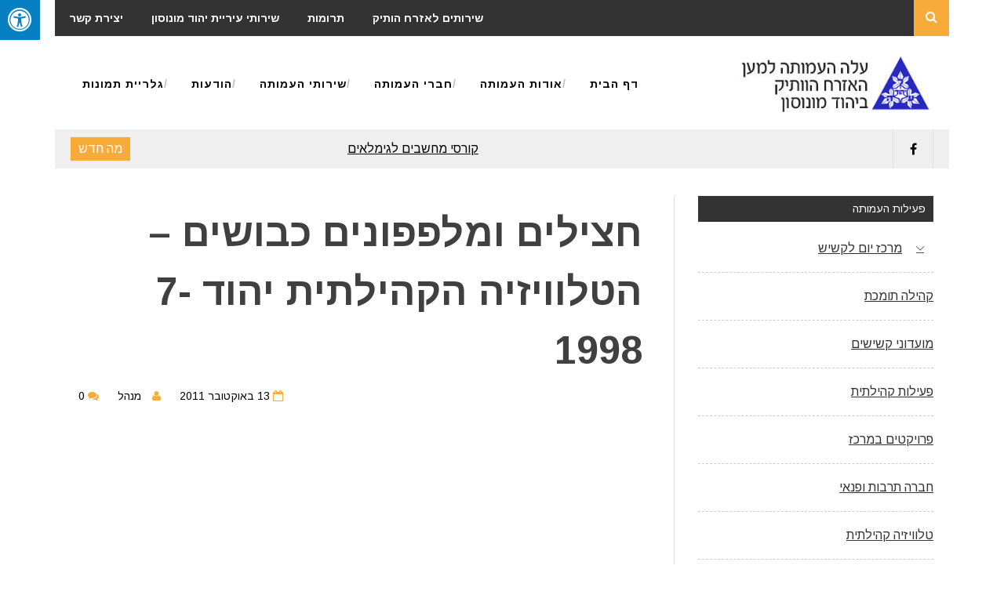

--- FILE ---
content_type: text/html; charset=UTF-8
request_url: https://www.3age.org.il/%D7%97%D7%A6%D7%99%D7%9C%D7%99%D7%9D-%D7%95%D7%9E%D7%9C%D7%A4%D7%A4%D7%95%D7%A0%D7%99%D7%9D-%D7%9B%D7%91%D7%95%D7%A9%D7%99%D7%9D-%D7%94%D7%98%D7%9C%D7%95%D7%95%D7%99%D7%96%D7%99%D7%94-%D7%94%D7%A7/
body_size: 11066
content:
<!DOCTYPE html>
<html dir="rtl" lang="he-IL">
<head>
<meta charset="UTF-8">
<meta name="viewport" content="width=device-width, initial-scale=1">
<link rel="profile" href="http://gmpg.org/xfn/11">
<link rel="pingback" href="https://www.3age.org.il/xmlrpc.php">
<title>חצילים ומלפפונים כבושים &#8211; הטלוויזיה הקהילתית יהוד 7-1998  &#8211; העמותה למען הקשיש יהוד</title>
<meta name='robots' content='max-image-preview:large' />
	<style>img:is([sizes="auto" i], [sizes^="auto," i]) { contain-intrinsic-size: 3000px 1500px }</style>
	<link rel='dns-prefetch' href='//maxcdn.bootstrapcdn.com' />
<link rel='dns-prefetch' href='//fonts.googleapis.com' />
<link rel="alternate" type="application/rss+xml" title="העמותה למען הקשיש יהוד &laquo; פיד‏" href="https://www.3age.org.il/feed/" />
<link rel="alternate" type="application/rss+xml" title="העמותה למען הקשיש יהוד &laquo; פיד תגובות‏" href="https://www.3age.org.il/comments/feed/" />
<script type="text/javascript">
/* <![CDATA[ */
window._wpemojiSettings = {"baseUrl":"https:\/\/s.w.org\/images\/core\/emoji\/16.0.1\/72x72\/","ext":".png","svgUrl":"https:\/\/s.w.org\/images\/core\/emoji\/16.0.1\/svg\/","svgExt":".svg","source":{"concatemoji":"https:\/\/www.3age.org.il\/wp-includes\/js\/wp-emoji-release.min.js?ver=6.8.3"}};
/*! This file is auto-generated */
!function(s,n){var o,i,e;function c(e){try{var t={supportTests:e,timestamp:(new Date).valueOf()};sessionStorage.setItem(o,JSON.stringify(t))}catch(e){}}function p(e,t,n){e.clearRect(0,0,e.canvas.width,e.canvas.height),e.fillText(t,0,0);var t=new Uint32Array(e.getImageData(0,0,e.canvas.width,e.canvas.height).data),a=(e.clearRect(0,0,e.canvas.width,e.canvas.height),e.fillText(n,0,0),new Uint32Array(e.getImageData(0,0,e.canvas.width,e.canvas.height).data));return t.every(function(e,t){return e===a[t]})}function u(e,t){e.clearRect(0,0,e.canvas.width,e.canvas.height),e.fillText(t,0,0);for(var n=e.getImageData(16,16,1,1),a=0;a<n.data.length;a++)if(0!==n.data[a])return!1;return!0}function f(e,t,n,a){switch(t){case"flag":return n(e,"\ud83c\udff3\ufe0f\u200d\u26a7\ufe0f","\ud83c\udff3\ufe0f\u200b\u26a7\ufe0f")?!1:!n(e,"\ud83c\udde8\ud83c\uddf6","\ud83c\udde8\u200b\ud83c\uddf6")&&!n(e,"\ud83c\udff4\udb40\udc67\udb40\udc62\udb40\udc65\udb40\udc6e\udb40\udc67\udb40\udc7f","\ud83c\udff4\u200b\udb40\udc67\u200b\udb40\udc62\u200b\udb40\udc65\u200b\udb40\udc6e\u200b\udb40\udc67\u200b\udb40\udc7f");case"emoji":return!a(e,"\ud83e\udedf")}return!1}function g(e,t,n,a){var r="undefined"!=typeof WorkerGlobalScope&&self instanceof WorkerGlobalScope?new OffscreenCanvas(300,150):s.createElement("canvas"),o=r.getContext("2d",{willReadFrequently:!0}),i=(o.textBaseline="top",o.font="600 32px Arial",{});return e.forEach(function(e){i[e]=t(o,e,n,a)}),i}function t(e){var t=s.createElement("script");t.src=e,t.defer=!0,s.head.appendChild(t)}"undefined"!=typeof Promise&&(o="wpEmojiSettingsSupports",i=["flag","emoji"],n.supports={everything:!0,everythingExceptFlag:!0},e=new Promise(function(e){s.addEventListener("DOMContentLoaded",e,{once:!0})}),new Promise(function(t){var n=function(){try{var e=JSON.parse(sessionStorage.getItem(o));if("object"==typeof e&&"number"==typeof e.timestamp&&(new Date).valueOf()<e.timestamp+604800&&"object"==typeof e.supportTests)return e.supportTests}catch(e){}return null}();if(!n){if("undefined"!=typeof Worker&&"undefined"!=typeof OffscreenCanvas&&"undefined"!=typeof URL&&URL.createObjectURL&&"undefined"!=typeof Blob)try{var e="postMessage("+g.toString()+"("+[JSON.stringify(i),f.toString(),p.toString(),u.toString()].join(",")+"));",a=new Blob([e],{type:"text/javascript"}),r=new Worker(URL.createObjectURL(a),{name:"wpTestEmojiSupports"});return void(r.onmessage=function(e){c(n=e.data),r.terminate(),t(n)})}catch(e){}c(n=g(i,f,p,u))}t(n)}).then(function(e){for(var t in e)n.supports[t]=e[t],n.supports.everything=n.supports.everything&&n.supports[t],"flag"!==t&&(n.supports.everythingExceptFlag=n.supports.everythingExceptFlag&&n.supports[t]);n.supports.everythingExceptFlag=n.supports.everythingExceptFlag&&!n.supports.flag,n.DOMReady=!1,n.readyCallback=function(){n.DOMReady=!0}}).then(function(){return e}).then(function(){var e;n.supports.everything||(n.readyCallback(),(e=n.source||{}).concatemoji?t(e.concatemoji):e.wpemoji&&e.twemoji&&(t(e.twemoji),t(e.wpemoji)))}))}((window,document),window._wpemojiSettings);
/* ]]> */
</script>
<link rel='stylesheet' id='pt-cv-public-style-css' href='https://www.3age.org.il/wp-content/plugins/content-views-query-and-display-post-page/public/assets/css/cv.css?ver=4.2' type='text/css' media='all' />
<style id='wp-emoji-styles-inline-css' type='text/css'>

	img.wp-smiley, img.emoji {
		display: inline !important;
		border: none !important;
		box-shadow: none !important;
		height: 1em !important;
		width: 1em !important;
		margin: 0 0.07em !important;
		vertical-align: -0.1em !important;
		background: none !important;
		padding: 0 !important;
	}
</style>
<link rel='stylesheet' id='wp-block-library-rtl-css' href='https://www.3age.org.il/wp-includes/css/dist/block-library/style-rtl.min.css?ver=6.8.3' type='text/css' media='all' />
<style id='classic-theme-styles-inline-css' type='text/css'>
/*! This file is auto-generated */
.wp-block-button__link{color:#fff;background-color:#32373c;border-radius:9999px;box-shadow:none;text-decoration:none;padding:calc(.667em + 2px) calc(1.333em + 2px);font-size:1.125em}.wp-block-file__button{background:#32373c;color:#fff;text-decoration:none}
</style>
<style id='global-styles-inline-css' type='text/css'>
:root{--wp--preset--aspect-ratio--square: 1;--wp--preset--aspect-ratio--4-3: 4/3;--wp--preset--aspect-ratio--3-4: 3/4;--wp--preset--aspect-ratio--3-2: 3/2;--wp--preset--aspect-ratio--2-3: 2/3;--wp--preset--aspect-ratio--16-9: 16/9;--wp--preset--aspect-ratio--9-16: 9/16;--wp--preset--color--black: #000000;--wp--preset--color--cyan-bluish-gray: #abb8c3;--wp--preset--color--white: #ffffff;--wp--preset--color--pale-pink: #f78da7;--wp--preset--color--vivid-red: #cf2e2e;--wp--preset--color--luminous-vivid-orange: #ff6900;--wp--preset--color--luminous-vivid-amber: #fcb900;--wp--preset--color--light-green-cyan: #7bdcb5;--wp--preset--color--vivid-green-cyan: #00d084;--wp--preset--color--pale-cyan-blue: #8ed1fc;--wp--preset--color--vivid-cyan-blue: #0693e3;--wp--preset--color--vivid-purple: #9b51e0;--wp--preset--gradient--vivid-cyan-blue-to-vivid-purple: linear-gradient(135deg,rgba(6,147,227,1) 0%,rgb(155,81,224) 100%);--wp--preset--gradient--light-green-cyan-to-vivid-green-cyan: linear-gradient(135deg,rgb(122,220,180) 0%,rgb(0,208,130) 100%);--wp--preset--gradient--luminous-vivid-amber-to-luminous-vivid-orange: linear-gradient(135deg,rgba(252,185,0,1) 0%,rgba(255,105,0,1) 100%);--wp--preset--gradient--luminous-vivid-orange-to-vivid-red: linear-gradient(135deg,rgba(255,105,0,1) 0%,rgb(207,46,46) 100%);--wp--preset--gradient--very-light-gray-to-cyan-bluish-gray: linear-gradient(135deg,rgb(238,238,238) 0%,rgb(169,184,195) 100%);--wp--preset--gradient--cool-to-warm-spectrum: linear-gradient(135deg,rgb(74,234,220) 0%,rgb(151,120,209) 20%,rgb(207,42,186) 40%,rgb(238,44,130) 60%,rgb(251,105,98) 80%,rgb(254,248,76) 100%);--wp--preset--gradient--blush-light-purple: linear-gradient(135deg,rgb(255,206,236) 0%,rgb(152,150,240) 100%);--wp--preset--gradient--blush-bordeaux: linear-gradient(135deg,rgb(254,205,165) 0%,rgb(254,45,45) 50%,rgb(107,0,62) 100%);--wp--preset--gradient--luminous-dusk: linear-gradient(135deg,rgb(255,203,112) 0%,rgb(199,81,192) 50%,rgb(65,88,208) 100%);--wp--preset--gradient--pale-ocean: linear-gradient(135deg,rgb(255,245,203) 0%,rgb(182,227,212) 50%,rgb(51,167,181) 100%);--wp--preset--gradient--electric-grass: linear-gradient(135deg,rgb(202,248,128) 0%,rgb(113,206,126) 100%);--wp--preset--gradient--midnight: linear-gradient(135deg,rgb(2,3,129) 0%,rgb(40,116,252) 100%);--wp--preset--font-size--small: 13px;--wp--preset--font-size--medium: 20px;--wp--preset--font-size--large: 36px;--wp--preset--font-size--x-large: 42px;--wp--preset--spacing--20: 0.44rem;--wp--preset--spacing--30: 0.67rem;--wp--preset--spacing--40: 1rem;--wp--preset--spacing--50: 1.5rem;--wp--preset--spacing--60: 2.25rem;--wp--preset--spacing--70: 3.38rem;--wp--preset--spacing--80: 5.06rem;--wp--preset--shadow--natural: 6px 6px 9px rgba(0, 0, 0, 0.2);--wp--preset--shadow--deep: 12px 12px 50px rgba(0, 0, 0, 0.4);--wp--preset--shadow--sharp: 6px 6px 0px rgba(0, 0, 0, 0.2);--wp--preset--shadow--outlined: 6px 6px 0px -3px rgba(255, 255, 255, 1), 6px 6px rgba(0, 0, 0, 1);--wp--preset--shadow--crisp: 6px 6px 0px rgba(0, 0, 0, 1);}:where(.is-layout-flex){gap: 0.5em;}:where(.is-layout-grid){gap: 0.5em;}body .is-layout-flex{display: flex;}.is-layout-flex{flex-wrap: wrap;align-items: center;}.is-layout-flex > :is(*, div){margin: 0;}body .is-layout-grid{display: grid;}.is-layout-grid > :is(*, div){margin: 0;}:where(.wp-block-columns.is-layout-flex){gap: 2em;}:where(.wp-block-columns.is-layout-grid){gap: 2em;}:where(.wp-block-post-template.is-layout-flex){gap: 1.25em;}:where(.wp-block-post-template.is-layout-grid){gap: 1.25em;}.has-black-color{color: var(--wp--preset--color--black) !important;}.has-cyan-bluish-gray-color{color: var(--wp--preset--color--cyan-bluish-gray) !important;}.has-white-color{color: var(--wp--preset--color--white) !important;}.has-pale-pink-color{color: var(--wp--preset--color--pale-pink) !important;}.has-vivid-red-color{color: var(--wp--preset--color--vivid-red) !important;}.has-luminous-vivid-orange-color{color: var(--wp--preset--color--luminous-vivid-orange) !important;}.has-luminous-vivid-amber-color{color: var(--wp--preset--color--luminous-vivid-amber) !important;}.has-light-green-cyan-color{color: var(--wp--preset--color--light-green-cyan) !important;}.has-vivid-green-cyan-color{color: var(--wp--preset--color--vivid-green-cyan) !important;}.has-pale-cyan-blue-color{color: var(--wp--preset--color--pale-cyan-blue) !important;}.has-vivid-cyan-blue-color{color: var(--wp--preset--color--vivid-cyan-blue) !important;}.has-vivid-purple-color{color: var(--wp--preset--color--vivid-purple) !important;}.has-black-background-color{background-color: var(--wp--preset--color--black) !important;}.has-cyan-bluish-gray-background-color{background-color: var(--wp--preset--color--cyan-bluish-gray) !important;}.has-white-background-color{background-color: var(--wp--preset--color--white) !important;}.has-pale-pink-background-color{background-color: var(--wp--preset--color--pale-pink) !important;}.has-vivid-red-background-color{background-color: var(--wp--preset--color--vivid-red) !important;}.has-luminous-vivid-orange-background-color{background-color: var(--wp--preset--color--luminous-vivid-orange) !important;}.has-luminous-vivid-amber-background-color{background-color: var(--wp--preset--color--luminous-vivid-amber) !important;}.has-light-green-cyan-background-color{background-color: var(--wp--preset--color--light-green-cyan) !important;}.has-vivid-green-cyan-background-color{background-color: var(--wp--preset--color--vivid-green-cyan) !important;}.has-pale-cyan-blue-background-color{background-color: var(--wp--preset--color--pale-cyan-blue) !important;}.has-vivid-cyan-blue-background-color{background-color: var(--wp--preset--color--vivid-cyan-blue) !important;}.has-vivid-purple-background-color{background-color: var(--wp--preset--color--vivid-purple) !important;}.has-black-border-color{border-color: var(--wp--preset--color--black) !important;}.has-cyan-bluish-gray-border-color{border-color: var(--wp--preset--color--cyan-bluish-gray) !important;}.has-white-border-color{border-color: var(--wp--preset--color--white) !important;}.has-pale-pink-border-color{border-color: var(--wp--preset--color--pale-pink) !important;}.has-vivid-red-border-color{border-color: var(--wp--preset--color--vivid-red) !important;}.has-luminous-vivid-orange-border-color{border-color: var(--wp--preset--color--luminous-vivid-orange) !important;}.has-luminous-vivid-amber-border-color{border-color: var(--wp--preset--color--luminous-vivid-amber) !important;}.has-light-green-cyan-border-color{border-color: var(--wp--preset--color--light-green-cyan) !important;}.has-vivid-green-cyan-border-color{border-color: var(--wp--preset--color--vivid-green-cyan) !important;}.has-pale-cyan-blue-border-color{border-color: var(--wp--preset--color--pale-cyan-blue) !important;}.has-vivid-cyan-blue-border-color{border-color: var(--wp--preset--color--vivid-cyan-blue) !important;}.has-vivid-purple-border-color{border-color: var(--wp--preset--color--vivid-purple) !important;}.has-vivid-cyan-blue-to-vivid-purple-gradient-background{background: var(--wp--preset--gradient--vivid-cyan-blue-to-vivid-purple) !important;}.has-light-green-cyan-to-vivid-green-cyan-gradient-background{background: var(--wp--preset--gradient--light-green-cyan-to-vivid-green-cyan) !important;}.has-luminous-vivid-amber-to-luminous-vivid-orange-gradient-background{background: var(--wp--preset--gradient--luminous-vivid-amber-to-luminous-vivid-orange) !important;}.has-luminous-vivid-orange-to-vivid-red-gradient-background{background: var(--wp--preset--gradient--luminous-vivid-orange-to-vivid-red) !important;}.has-very-light-gray-to-cyan-bluish-gray-gradient-background{background: var(--wp--preset--gradient--very-light-gray-to-cyan-bluish-gray) !important;}.has-cool-to-warm-spectrum-gradient-background{background: var(--wp--preset--gradient--cool-to-warm-spectrum) !important;}.has-blush-light-purple-gradient-background{background: var(--wp--preset--gradient--blush-light-purple) !important;}.has-blush-bordeaux-gradient-background{background: var(--wp--preset--gradient--blush-bordeaux) !important;}.has-luminous-dusk-gradient-background{background: var(--wp--preset--gradient--luminous-dusk) !important;}.has-pale-ocean-gradient-background{background: var(--wp--preset--gradient--pale-ocean) !important;}.has-electric-grass-gradient-background{background: var(--wp--preset--gradient--electric-grass) !important;}.has-midnight-gradient-background{background: var(--wp--preset--gradient--midnight) !important;}.has-small-font-size{font-size: var(--wp--preset--font-size--small) !important;}.has-medium-font-size{font-size: var(--wp--preset--font-size--medium) !important;}.has-large-font-size{font-size: var(--wp--preset--font-size--large) !important;}.has-x-large-font-size{font-size: var(--wp--preset--font-size--x-large) !important;}
:where(.wp-block-post-template.is-layout-flex){gap: 1.25em;}:where(.wp-block-post-template.is-layout-grid){gap: 1.25em;}
:where(.wp-block-columns.is-layout-flex){gap: 2em;}:where(.wp-block-columns.is-layout-grid){gap: 2em;}
:root :where(.wp-block-pullquote){font-size: 1.5em;line-height: 1.6;}
</style>
<link rel='stylesheet' id='contact-form-7-css' href='https://www.3age.org.il/wp-content/plugins/contact-form-7/includes/css/styles.css?ver=6.1.3' type='text/css' media='all' />
<link rel='stylesheet' id='contact-form-7-rtl-css' href='https://www.3age.org.il/wp-content/plugins/contact-form-7/includes/css/styles-rtl.css?ver=6.1.3' type='text/css' media='all' />
<link rel='stylesheet' id='easy-sidebar-menu-widget-css-css' href='https://www.3age.org.il/wp-content/plugins/easy-sidebar-menu-widget/assets/css/easy-sidebar-menu-widget.css?ver=6.8.3' type='text/css' media='all' />
<link rel='stylesheet' id='fontawsome-css' href='//maxcdn.bootstrapcdn.com/font-awesome/4.6.3/css/font-awesome.min.css?ver=1.0.5' type='text/css' media='all' />
<link rel='stylesheet' id='sogo_accessibility-css' href='https://www.3age.org.il/wp-content/plugins/sogo-accessibility/public/css/sogo-accessibility-public.css?ver=1.0.5' type='text/css' media='all' />
<link rel='stylesheet' id='drag-themes-style-css' href='https://www.3age.org.il/wp-content/themes/aqueduct/style.css?ver=1' type='text/css' media='all' />
<link rel='stylesheet' id='google-fonts-css' href='//fonts.googleapis.com/css?family=Playfair+Display%3A400%2C700&#038;ver=6.8.3' type='text/css' media='all' />
<link rel='stylesheet' id='font-awesome-css' href='https://www.3age.org.il/wp-content/themes/aqueduct/css/font-awesome.min.css?ver=6.8.3' type='text/css' media='all' />
<script type="text/javascript" src="https://www.3age.org.il/wp-includes/js/jquery/jquery.min.js?ver=3.7.1" id="jquery-core-js"></script>
<script type="text/javascript" src="https://www.3age.org.il/wp-includes/js/jquery/jquery-migrate.min.js?ver=3.4.1" id="jquery-migrate-js"></script>
<link rel="https://api.w.org/" href="https://www.3age.org.il/wp-json/" /><link rel="alternate" title="JSON" type="application/json" href="https://www.3age.org.il/wp-json/wp/v2/posts/1059" /><link rel="EditURI" type="application/rsd+xml" title="RSD" href="https://www.3age.org.il/xmlrpc.php?rsd" />
<meta name="generator" content="WordPress 6.8.3" />
<link rel="canonical" href="https://www.3age.org.il/%d7%97%d7%a6%d7%99%d7%9c%d7%99%d7%9d-%d7%95%d7%9e%d7%9c%d7%a4%d7%a4%d7%95%d7%a0%d7%99%d7%9d-%d7%9b%d7%91%d7%95%d7%a9%d7%99%d7%9d-%d7%94%d7%98%d7%9c%d7%95%d7%95%d7%99%d7%96%d7%99%d7%94-%d7%94%d7%a7/" />
<link rel='shortlink' href='https://www.3age.org.il/?p=1059' />
<link rel="alternate" title="oEmbed (JSON)" type="application/json+oembed" href="https://www.3age.org.il/wp-json/oembed/1.0/embed?url=https%3A%2F%2Fwww.3age.org.il%2F%25d7%2597%25d7%25a6%25d7%2599%25d7%259c%25d7%2599%25d7%259d-%25d7%2595%25d7%259e%25d7%259c%25d7%25a4%25d7%25a4%25d7%2595%25d7%25a0%25d7%2599%25d7%259d-%25d7%259b%25d7%2591%25d7%2595%25d7%25a9%25d7%2599%25d7%259d-%25d7%2594%25d7%2598%25d7%259c%25d7%2595%25d7%2595%25d7%2599%25d7%2596%25d7%2599%25d7%2594-%25d7%2594%25d7%25a7%2F" />
<link rel="alternate" title="oEmbed (XML)" type="text/xml+oembed" href="https://www.3age.org.il/wp-json/oembed/1.0/embed?url=https%3A%2F%2Fwww.3age.org.il%2F%25d7%2597%25d7%25a6%25d7%2599%25d7%259c%25d7%2599%25d7%259d-%25d7%2595%25d7%259e%25d7%259c%25d7%25a4%25d7%25a4%25d7%2595%25d7%25a0%25d7%2599%25d7%259d-%25d7%259b%25d7%2591%25d7%2595%25d7%25a9%25d7%2599%25d7%259d-%25d7%2594%25d7%2598%25d7%259c%25d7%2595%25d7%2595%25d7%2599%25d7%2596%25d7%2599%25d7%2594-%25d7%2594%25d7%25a7%2F&#038;format=xml" />
		<style type="text/css" id="wp-custom-css">
			/*
You can add your own CSS here.

Click the help icon above to learn more.
*/

html {
   font-family: 'Arimo', sans-serif !important;

}
.site-branding, .site-branding-best {
    float: right;
    height: 79px;
    width: 400px;
}
.menu-footer > ul > li, .menu-footer .menu > ul > li {
    float: right;
}
.bjqs-wrapper{
direction:ltr;
}
.navigator-holder {
    position: absolute;
    right:auto; 
    margin-top: 9px;
    margin-right: -1px;
    left: 0px;
}
.site-branding, .site-branding-best {
    float: right;
    height: 79px;
    width: 300px;
}		</style>
		
<style>
/*--------------------------------------------------------------
5.1 Links
--------------------------------------------------------------*/
a {
color:#333333;
}


a:hover,
a:focus,
a:active{
color:#d23f50;
}

html{
	font-family:Playfair Display;
}

.menu-footer ul ul li:hover > a,
.menu-footer ul ul li a:hover, .hentry .entry-meta, .menu-footer > ul > li:hover > a, .drag-social-button a:hover, .three-column-footer h2{
  color: #f7ab38;
}
.searchboxcontainer,
button,
input[type="button"],
input[type="reset"],
input[type="submit"],
.newsticker-holder span,
.slider-title,
.titlecatholder span,
.read-more-button a,
.paging .nav-links span,
.howl-email-subs-box,
.woocommerce #respond input#submit,
.woocommerce a.button,
.woocommerce button.button,
.woocommerce input.button,
.main-navigation ul ul,
.main-navigation ul li:hover,
.main-navigation ul .current-menu-item,
.tagcloud a:hover,
.drag-social-button-center ul li a:hover
{
background: #f7ab38;
}
/*--------------------------------------------------------------
5.1 Boxed Layout
--------------------------------------------------------------*/
#page {
  width: 1140px;
  margin: 0px auto;
  background: rgb(255, 255, 255);
}
.main-navigation {
  margin-left: -20px;
}
@media only screen and (max-width: 1118px){
#page {
  width: 1000px;
}
  }
  @media only screen and (max-width: 970px){
#page {
  width: 780px;
}
.main-navigation {
  margin-left: 0px;
}
  }
  @media only screen and (max-width: 740px){
#page {
  width: 570px;
}
  }
   @media only screen and (max-width: 530px){
#page {
  width: 100%;

}
body{
  background: #fff !important;
}.searchboxcontainer {
  margin-right: 0px !important;
}
   }
    @media only screen and (max-width: 340px){
#page {
  width: 300px;
}
    }


.searchboxcontainer {
  margin-right: -20px;
}
.srchcontainer {
  margin-right: 0px;
}

.secondary-navigation .tinynav{
	background: #f7ab38;
}
</style>
<link href="https://fonts.googleapis.com/css?family=Arimo:400,700" rel="stylesheet">
</head>

<body class="rtl wp-singular post-template-default single single-post postid-1059 single-format-standard wp-custom-logo wp-theme-aqueduct" itemscope="itemscope" itemtype="http://schema.org/WebPage">
<div id="page" class="hfeed site">

<div class="drag-navbar">
<div class="container">

                <nav id="site-navigation" class="main-navigation" role="navigation">
			<div class="menu-rightmenu-container"><ul id="menu-rightmenu" class="menu accessibility_menu"><li id="menu-item-1550" class="menu-item menu-item-type-post_type menu-item-object-page menu-item-1550"><a href="https://www.3age.org.il/%d7%99%d7%a6%d7%99%d7%a8%d7%aa-%d7%a7%d7%a9%d7%a8/">יצירת קשר</a></li>
<li id="menu-item-1551" class="menu-item menu-item-type-post_type menu-item-object-page menu-item-1551"><a href="https://www.3age.org.il/%d7%a9%d7%99%d7%a8%d7%95%d7%aa%d7%99-%d7%a2%d7%99%d7%a8%d7%99%d7%99%d7%aa-%d7%99%d7%94%d7%95%d7%93-%d7%9e%d7%95%d7%a0%d7%95%d7%a1%d7%95%d7%9f/">שירותי עיריית יהוד מונוסון</a></li>
<li id="menu-item-1549" class="menu-item menu-item-type-post_type menu-item-object-page menu-item-1549"><a href="https://www.3age.org.il/%d7%aa%d7%a8%d7%95%d7%9e%d7%95%d7%aa/">תרומות</a></li>
<li id="menu-item-1548" class="menu-item menu-item-type-post_type menu-item-object-page menu-item-1548"><a href="https://www.3age.org.il/%d7%a9%d7%99%d7%a8%d7%95%d7%aa%d7%99%d7%9d-%d7%9c%d7%90%d7%96%d7%a8%d7%97-%d7%94%d7%95%d7%aa%d7%99%d7%a7/">שירותים לאזרח הותיק</a></li>
</ul></div>		</nav><!-- #site-navigation -->
<div class="searchboxcontainer"><i class="fa fa-search"></i></div>
</div>
</div>
<div class="srchcontainer">
<div class="srchcontainerin">
<form role="search" method="get" class="search-form" action="https://www.3age.org.il/">
				<label>
					<span class="screen-reader-text">חיפוש:</span>
					<input type="search" class="search-field" placeholder="חיפוש &hellip;" value="" name="s" />
				</label>
				<input type="submit" class="search-submit" value="חיפוש" />
			</form></div>
</div>
	<header id="masthead" class="site-header" itemscope="itemscope" itemtype="http://schema.org/WPHeader" role="banner">
        <div class="container">
        		<div class="site-branding">
				<a href="https://www.3age.org.il/" class="custom-logo-link" rel="home"><img width="320" height="100" src="https://www.3age.org.il/wp-content/uploads/2019/09/cropped-logo-new2.jpg" class="custom-logo" alt="העמותה למען הקשיש יהוד" decoding="async" srcset="https://www.3age.org.il/wp-content/uploads/2019/09/cropped-logo-new2.jpg 320w, https://www.3age.org.il/wp-content/uploads/2019/09/cropped-logo-new2-300x94.jpg 300w" sizes="(max-width: 320px) 100vw, 320px" /></a>		</div><!-- .site-branding -->
		            <nav id="bottom-navigation" class="secondary-navigation" itemscope="itemscope" itemtype="http://schema.org/SiteNavigationElement" role="navigation">
		<div class="menu-footer">
		<ul id="menu-topmenu" class="menu accessibility_menu"><li id="menu-item-1510" class="menu-item menu-item-type-custom menu-item-object-custom menu-item-home menu-item-1510"><a href="http://www.3age.org.il/">דף הבית</a></li>
<li id="menu-item-1709" class="menu-item menu-item-type-post_type menu-item-object-page menu-item-1709"><a href="https://www.3age.org.il/%d7%90%d7%95%d7%93%d7%95%d7%aa/">אודות העמותה</a></li>
<li id="menu-item-26" class="menu-item menu-item-type-post_type menu-item-object-page menu-item-26"><a href="https://www.3age.org.il/%d7%90%d7%95%d7%93%d7%95%d7%aa-%d7%94%d7%9e%d7%a8%d7%9b%d7%96/">חברי העמותה</a></li>
<li id="menu-item-1555" class="menu-item menu-item-type-post_type menu-item-object-page menu-item-1555"><a href="https://www.3age.org.il/%d7%a9%d7%99%d7%a8%d7%95%d7%aa%d7%99-%d7%94%d7%a2%d7%9e%d7%95%d7%aa%d7%94/">שירותי העמותה</a></li>
<li id="menu-item-1552" class="menu-item menu-item-type-taxonomy menu-item-object-category menu-item-1552"><a href="https://www.3age.org.il/category/features-post/%d7%94%d7%95%d7%93%d7%a2%d7%95%d7%aa/">הודעות</a></li>
<li id="menu-item-1723" class="menu-item menu-item-type-post_type menu-item-object-page menu-item-1723"><a href="https://www.3age.org.il/%d7%92%d7%9c%d7%a8%d7%99%d7%99%d7%aa-%d7%aa%d7%9e%d7%95%d7%a0%d7%95%d7%aa-%d7%9b%d7%9c%d7%9c%d7%99%d7%aa/">גלריית תמונות</a></li>
</ul></div>
		</nav>

	</div>	
	</header><!-- #masthead -->


<div class="break-social">
<div class="container">
<div class="newsticker-holder">
<span>מה חדש</span>
<ul class="newsticker">
<li><a href="https://www.3age.org.il/%d7%a7%d7%95%d7%a8%d7%a1%d7%99-%d7%9e%d7%97%d7%a9%d7%91%d7%99%d7%9d-%d7%9c%d7%92%d7%99%d7%9e%d7%9c%d7%90%d7%99%d7%9d/">קורסי מחשבים לגימלאים</a> </li> <li><a href="https://www.3age.org.il/%d7%9e%d7%92%d7%95%d7%95%d7%9f-%d7%a4%d7%a2%d7%99%d7%9c%d7%95%d7%99%d7%95%d7%aa-%d7%9e%d7%94%d7%a0%d7%95%d7%aa-%d7%91%d7%9e%d7%a8%d7%9b%d7%96-%d7%94%d7%99%d7%95%d7%9d/">מגוון פעילויות מהנות במרכז היום</a> </li> <li><a href="https://www.3age.org.il/%d7%99%d7%95%d7%a6%d7%a8%d7%99%d7%9d-%d7%95%d7%a0%d7%94%d7%a0%d7%99%d7%9d-%d7%97%d7%95%d7%92-%d7%a7%d7%a8%d7%9e%d7%99%d7%a7%d7%94/">יוצרים ונהנים - חוג קרמיקה</a> </li> <li><a href="https://www.3age.org.il/%d7%98%d7%99%d7%95%d7%9c-%d7%9c%d7%99%d7%a8%d7%95%d7%a9%d7%9c%d7%99%d7%9d-%d7%9e%d7%90%d7%99-2018/">טיול לירושלים -  מאי 2018</a> </li> <li><a href="https://www.3age.org.il/%d7%a9%d7%a2%d7%95%d7%aa-%d7%a4%d7%a2%d7%99%d7%9c%d7%95%d7%aa-%d7%9e%d7%a8%d7%9b%d7%96-%d7%94%d7%99%d7%95%d7%9d-%d7%91%d7%97%d7%92%d7%99-%d7%aa%d7%a9%d7%a8%d7%99-%d7%aa%d7%a9%d7%a2%d7%97/">שעות פעילות מרכז היום בחגי תשרי תשע"ח</a> </li> <li><a href="https://www.3age.org.il/%d7%91%d7%a2%d7%99%d7%98%d7%aa-%d7%a2%d7%95%d7%a0%d7%a9%d7%99%d7%9f-%d7%94%d7%98%d7%9c%d7%95%d7%95%d7%99%d7%96%d7%99%d7%94-%d7%94%d7%a7%d7%94%d7%99%d7%9c%d7%aa%d7%99%d7%aa-%d7%99%d7%94%d7%95%d7%93/">בעיטת עונשין?! הטלוויזיה הקהילתית יהוד - 10-2007</a> </li> <li><a href="https://www.3age.org.il/%d7%a2%d7%a8%d7%91-%d7%94%d7%a6%d7%93%d7%a2%d7%94-%d7%9c%d7%9e%d7%aa%d7%a0%d7%93%d7%91%d7%99%d7%9d-2007-%d7%94%d7%98%d7%9c%d7%95%d7%95%d7%99%d7%96%d7%99%d7%94-%d7%94%d7%a7%d7%94%d7%99%d7%9c%d7%aa/">ערב הצדעה למתנדבים 2007 - הטלוויזיה הקהילתית יהוד - 10-2007</a> </li> <li><a href="https://www.3age.org.il/%d7%a8%d7%97-%d7%a2%d7%a9-%d7%a8%d7%9d-%d7%9b%d7%94%d7%9f-%d7%94%d7%98%d7%9c%d7%95%d7%95%d7%99%d7%96%d7%99%d7%94-%d7%94%d7%a7%d7%94%d7%99%d7%9c%d7%aa%d7%99%d7%aa-%d7%99%d7%94%d7%95%d7%93-10-20/">רח' ע"ש רם כהן - הטלוויזיה הקהילתית יהוד - 10-2007</a> </li> <li><a href="https://www.3age.org.il/%d7%90%d7%99%d7%9b%d7%95%d7%aa-%d7%94%d7%a1%d7%91%d7%99%d7%91%d7%94-%d7%94%d7%98%d7%9c%d7%95%d7%95%d7%99%d7%96%d7%99%d7%94-%d7%94%d7%a7%d7%94%d7%99%d7%9c%d7%aa%d7%99%d7%aa-%d7%99%d7%94%d7%95%d7%93/">איכות הסביבה - הטלוויזיה הקהילתית יהוד - 3-1996</a> </li> <li><a href="https://www.3age.org.il/%d7%94%d7%96%d7%93%d7%94%d7%95%d7%aa-%d7%a2%d7%9d-%d7%a9%d7%93%d7%a8%d7%95%d7%aa-%d7%94%d7%98%d7%9c%d7%95%d7%95%d7%99%d7%96%d7%99%d7%94-%d7%94%d7%a7%d7%94%d7%99%d7%9c%d7%aa%d7%99%d7%aa-%d7%99%d7%94/">הזדהות עם שדרות - הטלוויזיה הקהילתית יהוד - 10-2008</a> </li> </ul>
</div>
<div class="drag-social-button">
	<ul>
   <li><a class="fblink" href="https://www.facebook.com/merkazyom/?fref=ts" target="blank"><i class="fa fa-facebook"></i></a></li></ul>
</div>
<div class="globetoogle"><i class="fa fa-globe"></i></div>
</div>
</div>
	<div id="content" class="site-content">

<div class="main-outer container">
  <div id="primary" class="content-area">
    <main id="main" class="site-main" role="main" itemprop="mainContentOfPage" itemscope="itemscope" itemtype="http://schema.org/Blog">

    
      <article id="post-1059" class="post-1059 post type-post status-publish format-standard hentry category-13" itemscope="itemscope" itemtype="http://schema.org/BlogPosting" itemprop="blogPost">
	<header class="entry-header">
		<h1 class="entry-title" itemprop="text">חצילים ומלפפונים כבושים &#8211; הטלוויזיה הקהילתית יהוד 7-1998</h1>
		<div class="entry-meta">
			<div class="postdcp"><span class="posted-on"><i class="fa fa-calendar-o"></i> <a href="https://www.3age.org.il/%d7%97%d7%a6%d7%99%d7%9c%d7%99%d7%9d-%d7%95%d7%9e%d7%9c%d7%a4%d7%a4%d7%95%d7%a0%d7%99%d7%9d-%d7%9b%d7%91%d7%95%d7%a9%d7%99%d7%9d-%d7%94%d7%98%d7%9c%d7%95%d7%95%d7%99%d7%96%d7%99%d7%94-%d7%94%d7%a7/" rel="bookmark"><time class="entry-date published updated" datetime="2011-10-13T07:23:38+02:00">13 באוקטובר 2011</time></a></span><span class="entry-author" itemscope="itemscope"><i class="fa fa-user"></i><a href="https://www.3age.org.il/author/support/" rel="author"><span itemprop="name">מנהל</span></a></span><span class="comment-count"><i class="fa fa-comments"></i> <a href="https://www.3age.org.il/%d7%97%d7%a6%d7%99%d7%9c%d7%99%d7%9d-%d7%95%d7%9e%d7%9c%d7%a4%d7%a4%d7%95%d7%a0%d7%99%d7%9d-%d7%9b%d7%91%d7%95%d7%a9%d7%99%d7%9d-%d7%94%d7%98%d7%9c%d7%95%d7%95%d7%99%d7%96%d7%99%d7%94-%d7%94%d7%a7//#comment">0</a></span></div>
		</div><!-- .entry-meta -->
	</header><!-- .entry-header -->
		<div class="entry-content" itemprop="text">
		<p><iframe width="480" height="385" src="http://www.youtube.com/embed/ERfdOpnAYqo" frameborder="0" allowfullscreen></iframe></p>
			</div><!-- .entry-content -->

	<footer class="entry-footer">
		<div class="cat-links"><i class="fa fa-folder-open"></i> Category <a href="https://www.3age.org.il/category/%d7%98%d7%9c%d7%95%d7%99%d7%96%d7%99%d7%94-%d7%a7%d7%94%d7%99%d7%9c%d7%aa%d7%99%d7%aa/" rel="category tag">טלויזיה קהילתית</a></div>	</footer><!-- .entry-footer -->
</article><!-- #post-## -->

            <div class="post-navss">
      
	<nav class="navigation post-navigation" aria-label="פוסטים">
		<h2 class="screen-reader-text">ניווט</h2>
		<div class="nav-links"><div class="nav-previous"><a href="https://www.3age.org.il/%d7%92%d7%9f-%d7%a8%d7%97%d7%9c-%d7%91%d7%a1%d7%91%d7%99%d7%95%d7%9f-%d7%98%d7%9c%d7%95%d7%95%d7%99%d7%96%d7%99%d7%94-%d7%a7%d7%94%d7%99%d7%9c%d7%aa%d7%99%d7%aa-%d7%99%d7%94%d7%95%d7%93-9-1999/" rel="prev">גן רחל בסביון &#8211; טלוויזיה קהילתית יהוד 9-1999</a></div><div class="nav-next"><a href="https://www.3age.org.il/%d7%a7%d7%95%d7%a8%d7%a1-%d7%a6%d7%9c%d7%99%d7%9c%d7%94-%d7%9c%d7%97%d7%a8%d7%a9%d7%99%d7%9d-%d7%90%d7%9c%d7%9e%d7%99%d7%9d-%d7%98%d7%9c%d7%95%d7%95%d7%99%d7%96%d7%99%d7%94-%d7%a7%d7%94%d7%99%d7%9c/" rel="next">קורס צלילה לחרשים אלמים &#8211; טלוויזיה קהילתית יהוד 12/1996</a></div></div>
	</nav>            </div>



      
    
    </main><!-- #main -->
  </div><!-- #primary -->


<div id="secondary" class="widget-area" role="complementary" itemscope="itemscope" itemtype="http://schema.org/WPSideBar">
	<aside id="easy_sidebar_menu_widget-2" class="widget widget_easy_sidebar_menu_widget"><h3 class="widget-title">פעילות העמותה</h3><div class="menu-side-menu-container"><ul id="menu-side-menu" class="menu accessibility_menu"><li id='menu-item-1559'  class="menu-item menu-item-type-post_type menu-item-object-page menu-item-has-children"><span class='link__wrap'><a  href="https://www.3age.org.il/%d7%9e%d7%a8%d7%9b%d7%96-%d7%99%d7%95%d7%9d/" class="easy-sidebar-menu-widget-link">מרכז יום לקשיש</a> <a href="#" class="easy-sidebar-menu-widget-toggler"><i></i></a></span>
<ul class="sub-menu">
<li id='menu-item-1588'  class="menu-item menu-item-type-post_type menu-item-object-page"><span class='link__wrap'><a  href="https://www.3age.org.il/%d7%9e%d7%a8%d7%9b%d7%96-%d7%99%d7%95%d7%9d/%d7%90%d7%95%d7%93%d7%95%d7%aa-%d7%94%d7%9e%d7%a8%d7%9b%d7%96/" class="easy-sidebar-menu-widget-link">אודות המרכז</a> </span></li>
<li id='menu-item-1575'  class="menu-item menu-item-type-post_type menu-item-object-page"><span class='link__wrap'><a  href="https://www.3age.org.il/%d7%9c%d7%95%d7%97-%d7%a4%d7%a2%d7%99%d7%9c%d7%95%d7%aa-%d7%aa%d7%a9%d7%95%d7%a9%d7%99%d7%9d-%d7%a2%d7%a6%d7%9e%d7%90%d7%99%d7%9d/" class="easy-sidebar-menu-widget-link">לוח פעילות – תשושים ועצמאים</a> </span></li>
<li id='menu-item-1576'  class="menu-item menu-item-type-post_type menu-item-object-page"><span class='link__wrap'><a  href="https://www.3age.org.il/%d7%9c%d7%95%d7%97-%d7%a4%d7%a2%d7%99%d7%9c%d7%95%d7%aa-%d7%aa%d7%a9%d7%95%d7%a9%d7%99-%d7%a0%d7%a4%d7%a9/" class="easy-sidebar-menu-widget-link">תוכנית חודשית – תשושי נפש</a> </span></li>
<li id='menu-item-1711'  class="menu-item menu-item-type-post_type menu-item-object-page"><span class='link__wrap'><a  href="https://www.3age.org.il/%d7%92%d7%9c%d7%a8%d7%99%d7%94-%d7%aa%d7%9e%d7%95%d7%a0%d7%95%d7%aa/" class="easy-sidebar-menu-widget-link">גלריה תמונות</a> </span></li>
<li id='menu-item-1715'  class="menu-item menu-item-type-post_type menu-item-object-page"><span class='link__wrap'><a  href="https://www.3age.org.il/%d7%a6%d7%95%d7%a8-%d7%a7%d7%a9%d7%a8-%d7%9e%d7%a8%d7%9b%d7%96-%d7%99%d7%95%d7%9d/" class="easy-sidebar-menu-widget-link">צור קשר מרכז יום</a> </span></li>
</ul>
</li>
<li id='menu-item-1560'  class="menu-item menu-item-type-post_type menu-item-object-page"><span class='link__wrap'><a  href="https://www.3age.org.il/%d7%a9%d7%99%d7%a8%d7%95%d7%aa%d7%99%d7%9d-%d7%9c%d7%90%d7%96%d7%a8%d7%97-%d7%94%d7%95%d7%aa%d7%99%d7%a7/%d7%a7%d7%94%d7%99%d7%9c%d7%94-%d7%aa%d7%95%d7%9e%d7%9b%d7%aa/" class="easy-sidebar-menu-widget-link">קהילה תומכת</a> </span></li>
<li id='menu-item-1562'  class="menu-item menu-item-type-post_type menu-item-object-page"><span class='link__wrap'><a  href="https://www.3age.org.il/%d7%a9%d7%99%d7%a8%d7%95%d7%aa%d7%99%d7%9d-%d7%9c%d7%90%d7%96%d7%a8%d7%97-%d7%94%d7%95%d7%aa%d7%99%d7%a7/%d7%9e%d7%95%d7%a2%d7%93%d7%95%d7%a0%d7%99-%d7%a7%d7%a9%d7%99%d7%a9%d7%99%d7%9d/" class="easy-sidebar-menu-widget-link">מועדוני קשישים</a> </span></li>
<li id='menu-item-1727'  class="menu-item menu-item-type-post_type menu-item-object-page"><span class='link__wrap'><a  href="https://www.3age.org.il/%d7%a4%d7%a2%d7%99%d7%9c%d7%95%d7%aa-%d7%a7%d7%94%d7%99%d7%9c%d7%aa%d7%99%d7%aa/" class="easy-sidebar-menu-widget-link">פעילות קהילתית</a> </span></li>
<li id='menu-item-1738'  class="menu-item menu-item-type-post_type menu-item-object-page"><span class='link__wrap'><a  href="https://www.3age.org.il/%d7%9e%d7%a8%d7%9b%d7%96-%d7%99%d7%95%d7%9d/%d7%a4%d7%a8%d7%95%d7%99%d7%a7%d7%98%d7%99%d7%9d-%d7%91%d7%9e%d7%a8%d7%9b%d7%96/" class="easy-sidebar-menu-widget-link">פרויקטים במרכז</a> </span></li>
<li id='menu-item-1739'  class="menu-item menu-item-type-post_type menu-item-object-page"><span class='link__wrap'><a  href="https://www.3age.org.il/%d7%9e%d7%a8%d7%9b%d7%96-%d7%99%d7%95%d7%9d/%d7%97%d7%91%d7%a8%d7%94-%d7%aa%d7%a8%d7%91%d7%95%d7%aa-%d7%95%d7%a4%d7%a0%d7%90%d7%99-2/" class="easy-sidebar-menu-widget-link">חברה תרבות ופנאי</a> </span></li>
<li id='menu-item-1743'  class="menu-item menu-item-type-post_type menu-item-object-page"><span class='link__wrap'><a  href="https://www.3age.org.il/%d7%98%d7%9c%d7%95%d7%95%d7%99%d7%96%d7%99%d7%94-%d7%a7%d7%94%d7%99%d7%9c%d7%aa%d7%99%d7%aa/" class="easy-sidebar-menu-widget-link">טלוויזיה קהילתית</a> </span></li>
</ul></div></aside></div><!-- #secondary -->
</div>

	</div><!-- #content -->
<footer id="colophon" class="site-footer" role="contentinfo" itemscope="itemscope" itemtype="http://schema.org/WPFooter">
  <div class="container">
    <div class="three-column-footer">
        
      </div>
      </div><!-- .site-info -->
  </footer><!-- #colophon -->
   <div class="copyright">
   <div class="container">
   <div class="copyright-text">
  Designed By <a href="http://www.howlthemes.com" target="blank" style="color:#efefef;text-decoration:none;">HowlThemes</a>
   </div>
   <div class="back-top">
   <a href="#" id="back-to-top" title="Back to top">Back To Top<i class="fa fa-arrow-circle-o-up"></i></a>
   </div>
   </div>
   </div>
</div><!-- #page -->
	
<script type="speculationrules">
{"prefetch":[{"source":"document","where":{"and":[{"href_matches":"\/*"},{"not":{"href_matches":["\/wp-*.php","\/wp-admin\/*","\/wp-content\/uploads\/*","\/wp-content\/*","\/wp-content\/plugins\/*","\/wp-content\/themes\/aqueduct\/*","\/*\\?(.+)"]}},{"not":{"selector_matches":"a[rel~=\"nofollow\"]"}},{"not":{"selector_matches":".no-prefetch, .no-prefetch a"}}]},"eagerness":"conservative"}]}
</script>
<style>
    

            #open_sogoacc {
                background: #0780C3;
                color: #FFF;
                border-bottom: 1px solid #0780C3;
                border-right: 1px solid #0780C3;
            }

            #close_sogoacc {
                background: #0780C3;
                color: #fff;
            }

            #sogoacc div#sogo_font_a button {
                color: #0780C3;

            }

            body.sogo_readable_font * {
                font-family: "Arial", sans-serif !important;
            }

            body.sogo_underline_links a {
                text-decoration: underline !important;
            }

    

</style>


<div id="sogo_overlay"></div>

<button id="open_sogoacc"
   aria-label="לחץ &quot;ALT+A&quot; בכדי לפתוח \ לסגור את תפריט הנגישות"
   tabindex="1"
   accesskey="a" class="topleft toggle_sogoacc"><i style="font-size: 30px" class="fa fa-universal-access"  ></i></button>
<div id="sogoacc" class="topleft">
    <div id="close_sogoacc"
         class="toggle_sogoacc">נגישות</div>
    <div class="sogo-btn-toolbar" role="toolbar">
        <div class="sogo-btn-group">
						                <button type="button" id="b_n_c" class="btn btn-default">
                    <span class="sogo-icon-black_and_white" aria-hidden="true"></span>
					שחור לבן</button>
						                <button type="button" id="contrasts"
                        data-css="https://www.3age.org.il/wp-content/plugins/sogo-accessibility/public//css/sogo_contrasts.css"
                        class="btn btn-default">
                    <span class="sogo-icon sogo-icon-black" aria-hidden="true"></span>
					חדות כהה </button>
						                <button type="button" id="contrasts_white"
                        data-css="https://www.3age.org.il/wp-content/plugins/sogo-accessibility/public//css/sogo_contrasts_white.css"
                        class="btn btn-default">
                    <span class="sogo-icon-white" aria-hidden="true"></span>
					חדות בהירה</button>
						                <button type="button" id="animation_off" class="btn btn-default" >
                    <span class="sogo-icon-flash" aria-hidden="true"></span>
					הפסק הבהובים</button>
						                <button type="button" id="readable_font" class="btn btn-default">
                    <span class="sogo-icon-font" aria-hidden="true"></span>
					פונט קריא</button>
						                <button type="button" id="underline_links" class="btn btn-default">
                    <span class="sogo-icon-link" aria-hidden="true"></span>
					הדגש קישורים</button>
			

        </div>
        <div id="sogo_font_a" class="sogo-btn-group clearfix">
            <button id="sogo_a1" data-size="1" type="button"
                    class="btn btn-default " aria-label="Press to increase font size">א</button>
            <button id="sogo_a2" data-size="1.2" type="button"
                    class="btn btn-default" Press to increase font size">א</button>
            <button id="sogo_a3" data-size="1.4" type="button"
                    class="btn btn-default" Press to increase font size">א</button>
        </div>
        <div class="accessibility-info">

            <div><a   id="sogo_accessibility"
                    href="#"><i aria-hidden="true" class="fa fa-times-circle-o red " ></i>הפסק נגישות                </a>
            </div>
            <div>
													            </div>


        </div>


    </div>
	        <div class="sogo-logo">
            <a target="_blank" href="https://pluginsmarket.com/downloads/accessibility-plugin/"
               title="Provided by sogo.co.il">
                <span>מסופק ע"י: </span>
                <img src="https://www.3age.org.il/wp-content/plugins/sogo-accessibility/public/css/sogo-logo.png" alt="sogo logo"/>

            </a>
        </div>
	</div><script type="text/javascript" src="https://www.3age.org.il/wp-includes/js/dist/hooks.min.js?ver=4d63a3d491d11ffd8ac6" id="wp-hooks-js"></script>
<script type="text/javascript" src="https://www.3age.org.il/wp-includes/js/dist/i18n.min.js?ver=5e580eb46a90c2b997e6" id="wp-i18n-js"></script>
<script type="text/javascript" id="wp-i18n-js-after">
/* <![CDATA[ */
wp.i18n.setLocaleData( { 'text direction\u0004ltr': [ 'rtl' ] } );
/* ]]> */
</script>
<script type="text/javascript" src="https://www.3age.org.il/wp-content/plugins/contact-form-7/includes/swv/js/index.js?ver=6.1.3" id="swv-js"></script>
<script type="text/javascript" id="contact-form-7-js-before">
/* <![CDATA[ */
var wpcf7 = {
    "api": {
        "root": "https:\/\/www.3age.org.il\/wp-json\/",
        "namespace": "contact-form-7\/v1"
    }
};
/* ]]> */
</script>
<script type="text/javascript" src="https://www.3age.org.il/wp-content/plugins/contact-form-7/includes/js/index.js?ver=6.1.3" id="contact-form-7-js"></script>
<script type="text/javascript" id="pt-cv-content-views-script-js-extra">
/* <![CDATA[ */
var PT_CV_PUBLIC = {"_prefix":"pt-cv-","page_to_show":"5","_nonce":"9909384d74","is_admin":"","is_mobile":"","ajaxurl":"https:\/\/www.3age.org.il\/wp-admin\/admin-ajax.php","lang":"","loading_image_src":"data:image\/gif;base64,R0lGODlhDwAPALMPAMrKygwMDJOTkz09PZWVla+vr3p6euTk5M7OzuXl5TMzMwAAAJmZmWZmZszMzP\/\/\/yH\/[base64]\/wyVlamTi3nSdgwFNdhEJgTJoNyoB9ISYoQmdjiZPcj7EYCAeCF1gEDo4Dz2eIAAAh+QQFCgAPACwCAAAADQANAAAEM\/DJBxiYeLKdX3IJZT1FU0iIg2RNKx3OkZVnZ98ToRD4MyiDnkAh6BkNC0MvsAj0kMpHBAAh+QQFCgAPACwGAAAACQAPAAAEMDC59KpFDll73HkAA2wVY5KgiK5b0RRoI6MuzG6EQqCDMlSGheEhUAgqgUUAFRySIgAh+QQFCgAPACwCAAIADQANAAAEM\/DJKZNLND\/[base64]"};
var PT_CV_PAGINATION = {"first":"\u00ab","prev":"\u2039","next":"\u203a","last":"\u00bb","goto_first":"Go to first page","goto_prev":"Go to previous page","goto_next":"Go to next page","goto_last":"Go to last page","current_page":"Current page is","goto_page":"Go to page"};
/* ]]> */
</script>
<script type="text/javascript" src="https://www.3age.org.il/wp-content/plugins/content-views-query-and-display-post-page/public/assets/js/cv.js?ver=4.2" id="pt-cv-content-views-script-js"></script>
<script type="text/javascript" src="https://www.3age.org.il/wp-content/plugins/easy-sidebar-menu-widget/assets/js/jquery.easy-sidebar-menu-widget.min.js?ver=6.8.3" id="jquery-easy-sidebar-menu-widget-js"></script>
<script type="text/javascript" src="https://www.3age.org.il/wp-content/plugins/sogo-accessibility/public/js/navigation.js?ver=1.0.5" id="sogo_accessibility.navigation-js"></script>
<script type="text/javascript" src="https://www.3age.org.il/wp-content/plugins/sogo-accessibility/public/js/sogo-accessibility-public.js?ver=1.0.5" id="sogo_accessibility-js"></script>
<script type="text/javascript" src="https://www.3age.org.il/wp-content/themes/aqueduct/js/dragjs.js?ver=6.8.3" id="myscript-js"></script>

</body>
</html>
